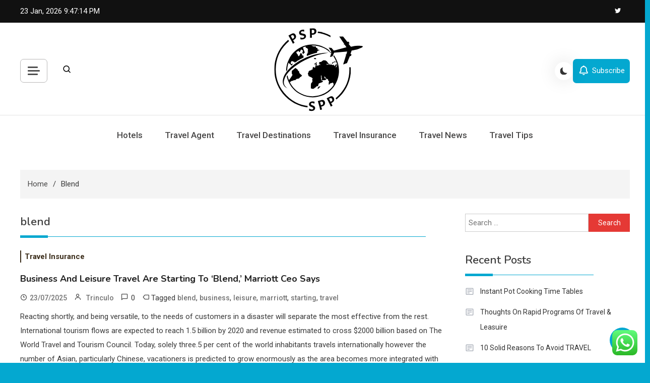

--- FILE ---
content_type: text/html; charset=UTF-8
request_url: https://www.psp-spp.com/tag/blend
body_size: 15321
content:
<!doctype html>
<html lang="en-US">
<head>
	<meta charset="UTF-8">
	<meta name="viewport" content="width=device-width, initial-scale=1">
	<link rel="profile" href="https://gmpg.org/xfn/11">

	<title>blend  - psp-spp</title>
<meta name="robots" content="follow, noindex">
<meta property="og:url" content="https://www.psp-spp.com/tag/blend">
<meta property="og:site_name" content="psp-spp">
<meta property="og:locale" content="en_US">
<meta property="og:type" content="object">
<meta property="og:title" content="blend  - psp-spp">
<meta property="fb:pages" content="">
<meta property="fb:admins" content="">
<meta property="fb:app_id" content="">
<meta name="twitter:card" content="summary">
<meta name="twitter:site" content="">
<meta name="twitter:creator" content="">
<meta name="twitter:title" content="blend  - psp-spp">
<link rel='dns-prefetch' href='//fonts.googleapis.com' />
<link rel="alternate" type="application/rss+xml" title="psp-spp &raquo; Feed" href="https://www.psp-spp.com/feed" />
<link rel="alternate" type="application/rss+xml" title="psp-spp &raquo; blend Tag Feed" href="https://www.psp-spp.com/tag/blend/feed" />
<style id='wp-img-auto-sizes-contain-inline-css'>
img:is([sizes=auto i],[sizes^="auto," i]){contain-intrinsic-size:3000px 1500px}
/*# sourceURL=wp-img-auto-sizes-contain-inline-css */
</style>

<link rel='stylesheet' id='ht_ctc_main_css-css' href='https://www.psp-spp.com/wp-content/plugins/click-to-chat-for-whatsapp/new/inc/assets/css/main.css?ver=4.36' media='all' />
<style id='wp-emoji-styles-inline-css'>

	img.wp-smiley, img.emoji {
		display: inline !important;
		border: none !important;
		box-shadow: none !important;
		height: 1em !important;
		width: 1em !important;
		margin: 0 0.07em !important;
		vertical-align: -0.1em !important;
		background: none !important;
		padding: 0 !important;
	}
/*# sourceURL=wp-emoji-styles-inline-css */
</style>
<link rel='stylesheet' id='wp-block-library-css' href='https://www.psp-spp.com/wp-includes/css/dist/block-library/style.min.css?ver=6.9' media='all' />
<style id='global-styles-inline-css'>
:root{--wp--preset--aspect-ratio--square: 1;--wp--preset--aspect-ratio--4-3: 4/3;--wp--preset--aspect-ratio--3-4: 3/4;--wp--preset--aspect-ratio--3-2: 3/2;--wp--preset--aspect-ratio--2-3: 2/3;--wp--preset--aspect-ratio--16-9: 16/9;--wp--preset--aspect-ratio--9-16: 9/16;--wp--preset--color--black: #000000;--wp--preset--color--cyan-bluish-gray: #abb8c3;--wp--preset--color--white: #ffffff;--wp--preset--color--pale-pink: #f78da7;--wp--preset--color--vivid-red: #cf2e2e;--wp--preset--color--luminous-vivid-orange: #ff6900;--wp--preset--color--luminous-vivid-amber: #fcb900;--wp--preset--color--light-green-cyan: #7bdcb5;--wp--preset--color--vivid-green-cyan: #00d084;--wp--preset--color--pale-cyan-blue: #8ed1fc;--wp--preset--color--vivid-cyan-blue: #0693e3;--wp--preset--color--vivid-purple: #9b51e0;--wp--preset--gradient--vivid-cyan-blue-to-vivid-purple: linear-gradient(135deg,rgb(6,147,227) 0%,rgb(155,81,224) 100%);--wp--preset--gradient--light-green-cyan-to-vivid-green-cyan: linear-gradient(135deg,rgb(122,220,180) 0%,rgb(0,208,130) 100%);--wp--preset--gradient--luminous-vivid-amber-to-luminous-vivid-orange: linear-gradient(135deg,rgb(252,185,0) 0%,rgb(255,105,0) 100%);--wp--preset--gradient--luminous-vivid-orange-to-vivid-red: linear-gradient(135deg,rgb(255,105,0) 0%,rgb(207,46,46) 100%);--wp--preset--gradient--very-light-gray-to-cyan-bluish-gray: linear-gradient(135deg,rgb(238,238,238) 0%,rgb(169,184,195) 100%);--wp--preset--gradient--cool-to-warm-spectrum: linear-gradient(135deg,rgb(74,234,220) 0%,rgb(151,120,209) 20%,rgb(207,42,186) 40%,rgb(238,44,130) 60%,rgb(251,105,98) 80%,rgb(254,248,76) 100%);--wp--preset--gradient--blush-light-purple: linear-gradient(135deg,rgb(255,206,236) 0%,rgb(152,150,240) 100%);--wp--preset--gradient--blush-bordeaux: linear-gradient(135deg,rgb(254,205,165) 0%,rgb(254,45,45) 50%,rgb(107,0,62) 100%);--wp--preset--gradient--luminous-dusk: linear-gradient(135deg,rgb(255,203,112) 0%,rgb(199,81,192) 50%,rgb(65,88,208) 100%);--wp--preset--gradient--pale-ocean: linear-gradient(135deg,rgb(255,245,203) 0%,rgb(182,227,212) 50%,rgb(51,167,181) 100%);--wp--preset--gradient--electric-grass: linear-gradient(135deg,rgb(202,248,128) 0%,rgb(113,206,126) 100%);--wp--preset--gradient--midnight: linear-gradient(135deg,rgb(2,3,129) 0%,rgb(40,116,252) 100%);--wp--preset--font-size--small: 13px;--wp--preset--font-size--medium: 20px;--wp--preset--font-size--large: 36px;--wp--preset--font-size--x-large: 42px;--wp--preset--spacing--20: 0.44rem;--wp--preset--spacing--30: 0.67rem;--wp--preset--spacing--40: 1rem;--wp--preset--spacing--50: 1.5rem;--wp--preset--spacing--60: 2.25rem;--wp--preset--spacing--70: 3.38rem;--wp--preset--spacing--80: 5.06rem;--wp--preset--shadow--natural: 6px 6px 9px rgba(0, 0, 0, 0.2);--wp--preset--shadow--deep: 12px 12px 50px rgba(0, 0, 0, 0.4);--wp--preset--shadow--sharp: 6px 6px 0px rgba(0, 0, 0, 0.2);--wp--preset--shadow--outlined: 6px 6px 0px -3px rgb(255, 255, 255), 6px 6px rgb(0, 0, 0);--wp--preset--shadow--crisp: 6px 6px 0px rgb(0, 0, 0);}:where(.is-layout-flex){gap: 0.5em;}:where(.is-layout-grid){gap: 0.5em;}body .is-layout-flex{display: flex;}.is-layout-flex{flex-wrap: wrap;align-items: center;}.is-layout-flex > :is(*, div){margin: 0;}body .is-layout-grid{display: grid;}.is-layout-grid > :is(*, div){margin: 0;}:where(.wp-block-columns.is-layout-flex){gap: 2em;}:where(.wp-block-columns.is-layout-grid){gap: 2em;}:where(.wp-block-post-template.is-layout-flex){gap: 1.25em;}:where(.wp-block-post-template.is-layout-grid){gap: 1.25em;}.has-black-color{color: var(--wp--preset--color--black) !important;}.has-cyan-bluish-gray-color{color: var(--wp--preset--color--cyan-bluish-gray) !important;}.has-white-color{color: var(--wp--preset--color--white) !important;}.has-pale-pink-color{color: var(--wp--preset--color--pale-pink) !important;}.has-vivid-red-color{color: var(--wp--preset--color--vivid-red) !important;}.has-luminous-vivid-orange-color{color: var(--wp--preset--color--luminous-vivid-orange) !important;}.has-luminous-vivid-amber-color{color: var(--wp--preset--color--luminous-vivid-amber) !important;}.has-light-green-cyan-color{color: var(--wp--preset--color--light-green-cyan) !important;}.has-vivid-green-cyan-color{color: var(--wp--preset--color--vivid-green-cyan) !important;}.has-pale-cyan-blue-color{color: var(--wp--preset--color--pale-cyan-blue) !important;}.has-vivid-cyan-blue-color{color: var(--wp--preset--color--vivid-cyan-blue) !important;}.has-vivid-purple-color{color: var(--wp--preset--color--vivid-purple) !important;}.has-black-background-color{background-color: var(--wp--preset--color--black) !important;}.has-cyan-bluish-gray-background-color{background-color: var(--wp--preset--color--cyan-bluish-gray) !important;}.has-white-background-color{background-color: var(--wp--preset--color--white) !important;}.has-pale-pink-background-color{background-color: var(--wp--preset--color--pale-pink) !important;}.has-vivid-red-background-color{background-color: var(--wp--preset--color--vivid-red) !important;}.has-luminous-vivid-orange-background-color{background-color: var(--wp--preset--color--luminous-vivid-orange) !important;}.has-luminous-vivid-amber-background-color{background-color: var(--wp--preset--color--luminous-vivid-amber) !important;}.has-light-green-cyan-background-color{background-color: var(--wp--preset--color--light-green-cyan) !important;}.has-vivid-green-cyan-background-color{background-color: var(--wp--preset--color--vivid-green-cyan) !important;}.has-pale-cyan-blue-background-color{background-color: var(--wp--preset--color--pale-cyan-blue) !important;}.has-vivid-cyan-blue-background-color{background-color: var(--wp--preset--color--vivid-cyan-blue) !important;}.has-vivid-purple-background-color{background-color: var(--wp--preset--color--vivid-purple) !important;}.has-black-border-color{border-color: var(--wp--preset--color--black) !important;}.has-cyan-bluish-gray-border-color{border-color: var(--wp--preset--color--cyan-bluish-gray) !important;}.has-white-border-color{border-color: var(--wp--preset--color--white) !important;}.has-pale-pink-border-color{border-color: var(--wp--preset--color--pale-pink) !important;}.has-vivid-red-border-color{border-color: var(--wp--preset--color--vivid-red) !important;}.has-luminous-vivid-orange-border-color{border-color: var(--wp--preset--color--luminous-vivid-orange) !important;}.has-luminous-vivid-amber-border-color{border-color: var(--wp--preset--color--luminous-vivid-amber) !important;}.has-light-green-cyan-border-color{border-color: var(--wp--preset--color--light-green-cyan) !important;}.has-vivid-green-cyan-border-color{border-color: var(--wp--preset--color--vivid-green-cyan) !important;}.has-pale-cyan-blue-border-color{border-color: var(--wp--preset--color--pale-cyan-blue) !important;}.has-vivid-cyan-blue-border-color{border-color: var(--wp--preset--color--vivid-cyan-blue) !important;}.has-vivid-purple-border-color{border-color: var(--wp--preset--color--vivid-purple) !important;}.has-vivid-cyan-blue-to-vivid-purple-gradient-background{background: var(--wp--preset--gradient--vivid-cyan-blue-to-vivid-purple) !important;}.has-light-green-cyan-to-vivid-green-cyan-gradient-background{background: var(--wp--preset--gradient--light-green-cyan-to-vivid-green-cyan) !important;}.has-luminous-vivid-amber-to-luminous-vivid-orange-gradient-background{background: var(--wp--preset--gradient--luminous-vivid-amber-to-luminous-vivid-orange) !important;}.has-luminous-vivid-orange-to-vivid-red-gradient-background{background: var(--wp--preset--gradient--luminous-vivid-orange-to-vivid-red) !important;}.has-very-light-gray-to-cyan-bluish-gray-gradient-background{background: var(--wp--preset--gradient--very-light-gray-to-cyan-bluish-gray) !important;}.has-cool-to-warm-spectrum-gradient-background{background: var(--wp--preset--gradient--cool-to-warm-spectrum) !important;}.has-blush-light-purple-gradient-background{background: var(--wp--preset--gradient--blush-light-purple) !important;}.has-blush-bordeaux-gradient-background{background: var(--wp--preset--gradient--blush-bordeaux) !important;}.has-luminous-dusk-gradient-background{background: var(--wp--preset--gradient--luminous-dusk) !important;}.has-pale-ocean-gradient-background{background: var(--wp--preset--gradient--pale-ocean) !important;}.has-electric-grass-gradient-background{background: var(--wp--preset--gradient--electric-grass) !important;}.has-midnight-gradient-background{background: var(--wp--preset--gradient--midnight) !important;}.has-small-font-size{font-size: var(--wp--preset--font-size--small) !important;}.has-medium-font-size{font-size: var(--wp--preset--font-size--medium) !important;}.has-large-font-size{font-size: var(--wp--preset--font-size--large) !important;}.has-x-large-font-size{font-size: var(--wp--preset--font-size--x-large) !important;}
/*# sourceURL=global-styles-inline-css */
</style>

<style id='classic-theme-styles-inline-css'>
/*! This file is auto-generated */
.wp-block-button__link{color:#fff;background-color:#32373c;border-radius:9999px;box-shadow:none;text-decoration:none;padding:calc(.667em + 2px) calc(1.333em + 2px);font-size:1.125em}.wp-block-file__button{background:#32373c;color:#fff;text-decoration:none}
/*# sourceURL=/wp-includes/css/classic-themes.min.css */
</style>
<link rel='stylesheet' id='azure-news-fonts-css' href='https://fonts.googleapis.com/css?family=Roboto%3A400%2C500%2C600%2C700%7CNunito%3A400%2C600%2C700%2C900&#038;subset=latin%2Ccyrillic-ext%2Cgreek-ext%2Cgreek%2Cvietnamese%2Clatin-ext%2Ccyrillic%2Ckhmer%2Cdevanagari%2Carabic%2Chebrew%2Ctelugu' media='all' />
<link rel='stylesheet' id='lightslider-css' href='https://www.psp-spp.com/wp-content/themes/azure-news/assets/library/lightslider/css/lightslider.min.css?ver=1.1.3' media='all' />
<link rel='stylesheet' id='box-icons-css' href='https://www.psp-spp.com/wp-content/themes/azure-news/assets/library/box-icons/css/boxicons.min.css?ver=2.1.4' media='all' />
<link rel='stylesheet' id='azure-news-style-css' href='https://www.psp-spp.com/wp-content/themes/azure-news/style.css?ver=1.1.3' media='all' />
<link rel='stylesheet' id='azure-news-responsive-style-css' href='https://www.psp-spp.com/wp-content/themes/azure-news/assets/css/azure-news-responsive.css?ver=1.1.3' media='all' />
<script src="https://www.psp-spp.com/wp-includes/js/jquery/jquery.min.js?ver=3.7.1" id="jquery-core-js"></script>
<script src="https://www.psp-spp.com/wp-includes/js/jquery/jquery-migrate.min.js?ver=3.4.1" id="jquery-migrate-js"></script>
<link rel="https://api.w.org/" href="https://www.psp-spp.com/wp-json/" /><link rel="alternate" title="JSON" type="application/json" href="https://www.psp-spp.com/wp-json/wp/v2/tags/1374" /><link rel="EditURI" type="application/rsd+xml" title="RSD" href="https://www.psp-spp.com/xmlrpc.php?rsd" />
<meta name="generator" content="WordPress 6.9" />
		<style type="text/css">
					.site-title,
			.site-description {
				position: absolute;
				clip: rect(1px, 1px, 1px, 1px);
				}
					</style>
		<link rel="icon" href="https://www.psp-spp.com/wp-content/uploads/2024/11/cropped-Black_And_White_Y2k_Star_Fashion_Style_Logo__4_-removebg-preview-150x150.png" sizes="32x32" />
<link rel="icon" href="https://www.psp-spp.com/wp-content/uploads/2024/11/cropped-Black_And_White_Y2k_Star_Fashion_Style_Logo__4_-removebg-preview.png" sizes="192x192" />
<link rel="apple-touch-icon" href="https://www.psp-spp.com/wp-content/uploads/2024/11/cropped-Black_And_White_Y2k_Star_Fashion_Style_Logo__4_-removebg-preview.png" />
<meta name="msapplication-TileImage" content="https://www.psp-spp.com/wp-content/uploads/2024/11/cropped-Black_And_White_Y2k_Star_Fashion_Style_Logo__4_-removebg-preview.png" />
<!--Azure News CSS -->
<style type="text/css">
.azure-news-wave .az-rect,.azure-news-folding-cube .az-cube:before,.azure-news-three-bounce .az-child,.search-icon-close,.navigation .nav-links a,.bttn,button,input[type='button'],input[type='reset'],input[type='submit'],.page-header .page-title::after,.page-header .page-title::before,.navigation .nav-links a.page-numbers:hover,.navigation .nav-links .page-numbers.current,.reply .comment-reply-link,#top-header,.sticky-sidebar-close,.subcribe-ads-button a,#site-navigation #primary-menu >li >a::after,#site-navigation .menu-item-description,.news-ticker-label,.azure-news-banner-wrapper .banner-tabbed-wrapper ul.banner-tabs li.ui-state-active a,.banner-tabbed-wrapper ul.banner-tabs li:hover a,.block-wrapper .block-title:before,.block-wrapper .block-title:after,.widget-title:before,.widget-title:after,.trending-posts .post-thumbnail-wrap .post-count,.azure-news-button.read-more-button a:hover,#azure-news-scrollup,.site-info,.related-post-title::before,.related-post-title::after,.page.type-page .entry-title::before,.page.type-page .entry-title::after,.azure-news-site-layout--boxed,.error-404.not-found .error-button-wrap a,.header-search-wrapper .search-form-wrap .search-submit,.wp-block-search__button{background-color:#04a8d0}#site-navigation ul li a:hover,.posted-on:hover,.azure-news-banner-wrapper .tabbed-content-wrapper a:hover,.entry-cat .cat-links a:hover,.entry-cat a:hover,.byline:hover,.byline a:hover,.posted-on a:hover,.comment-author .fn .url:hover,#cancel-comment-reply-link,.logged-in-as a,.edit-link a,.widget a:hover,.widget a:hover::before,.widget li:hover::before,.entry-title a:hover,.post-title a:hover,.social-icons-wrapper .social-icon i:hover,#site-navigation ul li.current-menu-item >a,#site-navigation ul li.current_page_item >a,#site-navigation ul li.current-menu-ancestor >a,.azure-news-banner-wrapper .tabbed-content-wrapper a:hover,.author-name,.block-posts-wrapper .post-cats-wrap .post-cats-list .post-cat-item a,.trending-posts-wrapper .post-content-wrap .post-cat-item a,.latest-posts-wrapper .post-content-wrap .post-cat-item a,.both-sidebar .azure-news-post-content-wrap .entry-title a:hover,.azure-news-post-content-wrap .entry-meta span a:hover,.azure-news-author-website a,.related-posts-wrapper .post-cats-wrap .post-cat-item a,.azure-news-author-name a,a:hover,a:focus,a:active,.screen-reader-text:hover,.screen-reader-text:active,.screen-reader-text:focus,#cancel-comment-reply-link:before,.azure-news-post-content-wrap .entry-meta span a:hover,.azure-news-post-content-wrap .entry-meta span:hover:before,.header-search-wrapper .search-icon a:hover,.dark-mode .widget a:hover::before,.dark-mode .widget_nav_menu li a:hover,.dark-mode .wp-block-latest-posts li a:hover,.dark-mode .wp-block-archives li a:hover,.dark-mode .wp-block-categories li a:hover,.dark-mode .wp-block-page-list li a:hover,.dark-mode .wp-block-categories li a:hover{color:#04a8d0}.navigation .nav-links a,.bttn,button,input[type='button'],input[type='reset'],input[type='submit'],.navigation .nav-links a.page-numbers:hover,.navigation .nav-links .page-numbers.current,.sticky-sidebar-close,.header-search-wrapper .search-form-wrap .search-submit,.azure-news-banner-wrapper .banner-tabbed-wrapper ul.banner-tabs li.ui-state-active a,.banner-tabbed-wrapper ul.banner-tabs li:hover a,.azure-news-button.read-more-button a:hover{border-color:#04a8d0}#site-navigation ul.sub-menu,#site-navigation ul.children,#site-navigation ul.sub-menu li,#site-navigation ul.children li{border-left-color:#04a8d0}.header-search-wrapper .search-form-wrap::before{border-bottom-color:#04a8d0}.header-search-wrapper .search-form-wrap,#site-navigation .menu-item-description::after,#site-navigation ul li.current-menu-item >a,#site-navigation ul li.current_page_item >a,#site-navigation ul li.current-menu-ancestor >a{border-top-color:#04a8d0}@media (max-width:769px){.azure-news-menu-toogle,.subcribe-ads-button a,.sidebar-toggle-search-wrapper .sidebar-menu-toggle{background-color:#04a8d0}}.woocommerce ul.products li.product .price,.woocommerce div.product p.price,.woocommerce div.product span.price,.woocommerce .product_meta a:hover,.woocommerce-error:before,.woocommerce-info:before,.woocommerce-message:before{color:#04a8d0}.woocommerce #respond input#submit,.woocommerce a.button,.woocommerce button.button,.woocommerce input.button,.woocommerce ul.products li.product:hover .button,.woocommerce ul.products li.product:hover .added_to_cart,.woocommerce #respond input#submit.alt,.woocommerce a.button.alt,.woocommerce button.button.alt,.woocommerce input.button.alt.woocommerce nav.woocommerce-pagination ul li a,.woocommerce nav.woocommerce-pagination ul li span.woocommerce span.onsale,.woocommerce div.product .woocommerce-tabs ul.tabs li.active,.woocommerce #respond input#submit.disabled,.woocommerce #respond input#submit:disabled,.woocommerce #respond input#submit:disabled[disabled],.woocommerce a.button.disabled,.woocommerce a.button:disabled,.woocommerce a.button:disabled[disabled],.woocommerce button.button.disabled,.woocommerce button.button:disabled,.woocommerce button.button:disabled[disabled],.woocommerce input.button.disabled,.woocommerce input.button:disabled,.woocommerce input.button:disabled[disabled].woocommerce #respond input#submit.alt.disabled,.woocommerce #respond input#submit.alt.disabled:hover,.woocommerce #respond input#submit.alt:disabled,.woocommerce #respond input#submit.alt:disabled:hover,.woocommerce #respond input#submit.alt:disabled[disabled],.woocommerce #respond input#submit.alt:disabled[disabled]:hover,.woocommerce a.button.alt.disabled,.woocommerce a.button.alt.disabled:hover,.woocommerce a.button.alt:disabled,.woocommerce a.button.alt:disabled:hover,.woocommerce a.button.alt:disabled[disabled],.woocommerce a.button.alt:disabled[disabled]:hover,.woocommerce button.button.alt.disabled,.woocommerce button.button.alt.disabled:hover,.woocommerce button.button.alt:disabled,.woocommerce button.button.alt:disabled:hover,.woocommerce button.button.alt:disabled[disabled],.woocommerce button.button.alt:disabled[disabled]:hover,.woocommerce input.button.alt.disabled,.woocommerce input.button.alt.disabled:hover,.woocommerce input.button.alt:disabled,.woocommerce input.button.alt:disabled:hover,.woocommerce input.button.alt:disabled[disabled],.woocommerce input.button.alt:disabled[disabled]:hover.woocommerce,.widget_price_filter .ui-slider .ui-slider-range,.woocommerce-MyAccount-navigation-link a,.woocommerce-store-notice,.woocommerce span.onsale,.woocommerce nav.woocommerce-pagination ul li a,.woocommerce nav.woocommerce-pagination ul li span,p.demo_store{background-color:#04a8d0}.woocommerce ul.products li.product:hover,.woocommerce-page ul.products li.product:hover.woocommerce #respond input#submit,.woocommerce a.button,.woocommerce button.button,.woocommerce input.button,.woocommerce ul.products li.product:hover .button,.woocommerce ul.products li.product:hover .added_to_cart,.woocommerce #respond input#submit.alt,.woocommerce a.button.alt,.woocommerce button.button.alt,.woocommerce input.button.alt.woocommerce #respond input#submit.alt.disabled,.woocommerce #respond input#submit.alt.disabled:hover,.woocommerce #respond input#submit.alt:disabled,.woocommerce #respond input#submit.alt:disabled:hover,.woocommerce #respond input#submit.alt:disabled[disabled],.woocommerce #respond input#submit.alt:disabled[disabled]:hover,.woocommerce a.button.alt.disabled,.woocommerce a.button.alt.disabled:hover,.woocommerce a.button.alt:disabled,.woocommerce a.button.alt:disabled:hover,.woocommerce a.button.alt:disabled[disabled],.woocommerce a.button.alt:disabled[disabled]:hover,.woocommerce button.button.alt.disabled,.woocommerce button.button.alt.disabled:hover,.woocommerce button.button.alt:disabled,.woocommerce button.button.alt:disabled:hover,.woocommerce button.button.alt:disabled[disabled],.woocommerce button.button.alt:disabled[disabled]:hover,.woocommerce input.button.alt.disabled,.woocommerce input.button.alt.disabled:hover,.woocommerce input.button.alt:disabled,.woocommerce input.button.alt:disabled:hover,.woocommerce input.button.alt:disabled[disabled],.woocommerce input.button.alt:disabled[disabled]:hover.woocommerce .widget_price_filter .ui-slider .ui-slider-handle{border-color:#04a8d0}.woocommerce div.product .woocommerce-tabs ul.tabs{border-bottom-color:#04a8d0}.woocommerce-error,.woocommerce-info,.woocommerce-message{border-top-color:#04a8d0}.azure-news-wave .og-rect,.azure-news-three-bounce .og-child,.azure-news-folding-cube .og-cube:before{background-color:#04a8d0}body{color:#3b3b3b}.page-content a,.entry-content a,.entry-summary a{color:#04a8d0}.page-content a:hover,.entry-content a:hover,.entry-summary a:hover{color:#005ca8}.block-posts-wrapper .post-cats-wrap .post-cats-list .post-cat-item.cat-1833 a,.trending-posts-wrapper .post-content-wrap .post-cat-item.cat-1833 a,.azure-news-banner-wrapper .lSSlideWrapper .post-cat-item.cat-1833 a,.azure-news-banner-wrapper .block-wrapper .post-cat-item.cat-1833 a,.azure-news-post-content-wrap .post-cats-wrap .post-cat-item.cat-1833 a,.latest-posts-wrapper .post-content-wrap .post-cat-item.cat-1833 a,.related-posts-wrapper .post-cats-wrap .post-cat-item.cat-1833 a{color:#3b2d1b}.block-posts-wrapper .post-cats-wrap .post-cats-list .post-cat-item.cat-1833 a,.trending-posts-wrapper .post-content-wrap .post-cat-item.cat-1833 a,.azure-news-banner-wrapper .lSSlideWrapper .post-cat-item.cat-1833 a,.azure-news-banner-wrapper .block-wrapper .post-cat-item.cat-1833 a,.azure-news-post-content-wrap .post-cats-wrap .post-cat-item.cat-1833 a,.latest-posts-wrapper .post-content-wrap .post-cat-item.cat-1833 a,.related-posts-wrapper .post-cats-wrap .post-cat-item.cat-1833 a{background-image:linear-gradient(#3b2d1b,#3b2d1b)}.block-posts-wrapper .post-cats-wrap .post-cats-list .post-cat-item.cat-2338 a,.trending-posts-wrapper .post-content-wrap .post-cat-item.cat-2338 a,.azure-news-banner-wrapper .lSSlideWrapper .post-cat-item.cat-2338 a,.azure-news-banner-wrapper .block-wrapper .post-cat-item.cat-2338 a,.azure-news-post-content-wrap .post-cats-wrap .post-cat-item.cat-2338 a,.latest-posts-wrapper .post-content-wrap .post-cat-item.cat-2338 a,.related-posts-wrapper .post-cats-wrap .post-cat-item.cat-2338 a{color:#3b2d1b}.block-posts-wrapper .post-cats-wrap .post-cats-list .post-cat-item.cat-2338 a,.trending-posts-wrapper .post-content-wrap .post-cat-item.cat-2338 a,.azure-news-banner-wrapper .lSSlideWrapper .post-cat-item.cat-2338 a,.azure-news-banner-wrapper .block-wrapper .post-cat-item.cat-2338 a,.azure-news-post-content-wrap .post-cats-wrap .post-cat-item.cat-2338 a,.latest-posts-wrapper .post-content-wrap .post-cat-item.cat-2338 a,.related-posts-wrapper .post-cats-wrap .post-cat-item.cat-2338 a{background-image:linear-gradient(#3b2d1b,#3b2d1b)}.block-posts-wrapper .post-cats-wrap .post-cats-list .post-cat-item.cat-1990 a,.trending-posts-wrapper .post-content-wrap .post-cat-item.cat-1990 a,.azure-news-banner-wrapper .lSSlideWrapper .post-cat-item.cat-1990 a,.azure-news-banner-wrapper .block-wrapper .post-cat-item.cat-1990 a,.azure-news-post-content-wrap .post-cats-wrap .post-cat-item.cat-1990 a,.latest-posts-wrapper .post-content-wrap .post-cat-item.cat-1990 a,.related-posts-wrapper .post-cats-wrap .post-cat-item.cat-1990 a{color:#3b2d1b}.block-posts-wrapper .post-cats-wrap .post-cats-list .post-cat-item.cat-1990 a,.trending-posts-wrapper .post-content-wrap .post-cat-item.cat-1990 a,.azure-news-banner-wrapper .lSSlideWrapper .post-cat-item.cat-1990 a,.azure-news-banner-wrapper .block-wrapper .post-cat-item.cat-1990 a,.azure-news-post-content-wrap .post-cats-wrap .post-cat-item.cat-1990 a,.latest-posts-wrapper .post-content-wrap .post-cat-item.cat-1990 a,.related-posts-wrapper .post-cats-wrap .post-cat-item.cat-1990 a{background-image:linear-gradient(#3b2d1b,#3b2d1b)}.block-posts-wrapper .post-cats-wrap .post-cats-list .post-cat-item.cat-1830 a,.trending-posts-wrapper .post-content-wrap .post-cat-item.cat-1830 a,.azure-news-banner-wrapper .lSSlideWrapper .post-cat-item.cat-1830 a,.azure-news-banner-wrapper .block-wrapper .post-cat-item.cat-1830 a,.azure-news-post-content-wrap .post-cats-wrap .post-cat-item.cat-1830 a,.latest-posts-wrapper .post-content-wrap .post-cat-item.cat-1830 a,.related-posts-wrapper .post-cats-wrap .post-cat-item.cat-1830 a{color:#3b2d1b}.block-posts-wrapper .post-cats-wrap .post-cats-list .post-cat-item.cat-1830 a,.trending-posts-wrapper .post-content-wrap .post-cat-item.cat-1830 a,.azure-news-banner-wrapper .lSSlideWrapper .post-cat-item.cat-1830 a,.azure-news-banner-wrapper .block-wrapper .post-cat-item.cat-1830 a,.azure-news-post-content-wrap .post-cats-wrap .post-cat-item.cat-1830 a,.latest-posts-wrapper .post-content-wrap .post-cat-item.cat-1830 a,.related-posts-wrapper .post-cats-wrap .post-cat-item.cat-1830 a{background-image:linear-gradient(#3b2d1b,#3b2d1b)}.block-posts-wrapper .post-cats-wrap .post-cats-list .post-cat-item.cat-1831 a,.trending-posts-wrapper .post-content-wrap .post-cat-item.cat-1831 a,.azure-news-banner-wrapper .lSSlideWrapper .post-cat-item.cat-1831 a,.azure-news-banner-wrapper .block-wrapper .post-cat-item.cat-1831 a,.azure-news-post-content-wrap .post-cats-wrap .post-cat-item.cat-1831 a,.latest-posts-wrapper .post-content-wrap .post-cat-item.cat-1831 a,.related-posts-wrapper .post-cats-wrap .post-cat-item.cat-1831 a{color:#3b2d1b}.block-posts-wrapper .post-cats-wrap .post-cats-list .post-cat-item.cat-1831 a,.trending-posts-wrapper .post-content-wrap .post-cat-item.cat-1831 a,.azure-news-banner-wrapper .lSSlideWrapper .post-cat-item.cat-1831 a,.azure-news-banner-wrapper .block-wrapper .post-cat-item.cat-1831 a,.azure-news-post-content-wrap .post-cats-wrap .post-cat-item.cat-1831 a,.latest-posts-wrapper .post-content-wrap .post-cat-item.cat-1831 a,.related-posts-wrapper .post-cats-wrap .post-cat-item.cat-1831 a{background-image:linear-gradient(#3b2d1b,#3b2d1b)}.block-posts-wrapper .post-cats-wrap .post-cats-list .post-cat-item.cat-1832 a,.trending-posts-wrapper .post-content-wrap .post-cat-item.cat-1832 a,.azure-news-banner-wrapper .lSSlideWrapper .post-cat-item.cat-1832 a,.azure-news-banner-wrapper .block-wrapper .post-cat-item.cat-1832 a,.azure-news-post-content-wrap .post-cats-wrap .post-cat-item.cat-1832 a,.latest-posts-wrapper .post-content-wrap .post-cat-item.cat-1832 a,.related-posts-wrapper .post-cats-wrap .post-cat-item.cat-1832 a{color:#3b2d1b}.block-posts-wrapper .post-cats-wrap .post-cats-list .post-cat-item.cat-1832 a,.trending-posts-wrapper .post-content-wrap .post-cat-item.cat-1832 a,.azure-news-banner-wrapper .lSSlideWrapper .post-cat-item.cat-1832 a,.azure-news-banner-wrapper .block-wrapper .post-cat-item.cat-1832 a,.azure-news-post-content-wrap .post-cats-wrap .post-cat-item.cat-1832 a,.latest-posts-wrapper .post-content-wrap .post-cat-item.cat-1832 a,.related-posts-wrapper .post-cats-wrap .post-cat-item.cat-1832 a{background-image:linear-gradient(#3b2d1b,#3b2d1b)}.block-posts-wrapper .post-cats-wrap .post-cats-list .post-cat-item.cat-1829 a,.trending-posts-wrapper .post-content-wrap .post-cat-item.cat-1829 a,.azure-news-banner-wrapper .lSSlideWrapper .post-cat-item.cat-1829 a,.azure-news-banner-wrapper .block-wrapper .post-cat-item.cat-1829 a,.azure-news-post-content-wrap .post-cats-wrap .post-cat-item.cat-1829 a,.latest-posts-wrapper .post-content-wrap .post-cat-item.cat-1829 a,.related-posts-wrapper .post-cats-wrap .post-cat-item.cat-1829 a{color:#3b2d1b}.block-posts-wrapper .post-cats-wrap .post-cats-list .post-cat-item.cat-1829 a,.trending-posts-wrapper .post-content-wrap .post-cat-item.cat-1829 a,.azure-news-banner-wrapper .lSSlideWrapper .post-cat-item.cat-1829 a,.azure-news-banner-wrapper .block-wrapper .post-cat-item.cat-1829 a,.azure-news-post-content-wrap .post-cats-wrap .post-cat-item.cat-1829 a,.latest-posts-wrapper .post-content-wrap .post-cat-item.cat-1829 a,.related-posts-wrapper .post-cats-wrap .post-cat-item.cat-1829 a{background-image:linear-gradient(#3b2d1b,#3b2d1b)}.block-posts-wrapper .post-cats-wrap .post-cats-list .post-cat-item.cat-1834 a,.trending-posts-wrapper .post-content-wrap .post-cat-item.cat-1834 a,.azure-news-banner-wrapper .lSSlideWrapper .post-cat-item.cat-1834 a,.azure-news-banner-wrapper .block-wrapper .post-cat-item.cat-1834 a,.azure-news-post-content-wrap .post-cats-wrap .post-cat-item.cat-1834 a,.latest-posts-wrapper .post-content-wrap .post-cat-item.cat-1834 a,.related-posts-wrapper .post-cats-wrap .post-cat-item.cat-1834 a{color:#3b2d1b}.block-posts-wrapper .post-cats-wrap .post-cats-list .post-cat-item.cat-1834 a,.trending-posts-wrapper .post-content-wrap .post-cat-item.cat-1834 a,.azure-news-banner-wrapper .lSSlideWrapper .post-cat-item.cat-1834 a,.azure-news-banner-wrapper .block-wrapper .post-cat-item.cat-1834 a,.azure-news-post-content-wrap .post-cats-wrap .post-cat-item.cat-1834 a,.latest-posts-wrapper .post-content-wrap .post-cat-item.cat-1834 a,.related-posts-wrapper .post-cats-wrap .post-cat-item.cat-1834 a{background-image:linear-gradient(#3b2d1b,#3b2d1b)}.azure-news-container{width:1320px}.azure-news-site-layout--boxed #page{width:1290px}#top-header{background-color:#111111}/*/Typography CSS /*/body{font-family:Roboto;font-style:normal;font-weight:400;text-decoration:inherit;text-transform:inherit}h1,h2,h3,h4,h5,h6{font-family:Nunito;font-style:normal;font-weight:700;text-decoration:inherit;text-transform:inherit}
</style></head>

<body class="archive tag tag-blend tag-1374 wp-custom-logo wp-theme-azure-news hfeed azure-news-site-layout--boxed header-main-layout--one light-mode archive-style--classic right-sidebar"  itemscope=itemscope itemtype=https://schema.org/Blog>
<div id="page" class="site">
	<a class="skip-link screen-reader-text" href="#primary">Skip to content</a>

	<div id="top-header" class="top-header-wrapper element-order--one">
	<div class="azure-news-container top-menu-header azure-news-flex">
		
<div class="top-header-date-wrap">
    <span class="date">23 Jan, 2026</span>
    <span class="time"></span>
</div><!-- .top-header-date-wrap -->
<ul class="social-icons-wrapper social-icon-margin">
                    <li class="social-icon">
                    <a href="" target="_self">
                        <i class="bx bxl-twitter"></i>
                    </a>
                </li><!-- .social-icon -->
    </ul><!-- .social-icons-wrapper -->

<nav id="top-navigation" class="top-bar-navigation azure-news-flex">
    </nav><!-- #top-navigation -->
	</div><!-- .azure-news-container -->


</div><!-- .top-header-wrapper -->

<header id="masthead" class="site-header header--bg-none"
     itemscope=itemscope itemtype=https://schema.org/WPHeader>


    <div class="main-header-wrapper ">
        <div class="azure-news-container azure-news-flex">
            <div class="sidebar-toggle-search-wrapper azure-news-flex">
                		<div class="sidebar-menu-toggle-wrap azure-news-icon-elements">
            <button class="sidebar-menu-toggle azure-news-modal-toggler" data-popup-content=".sticky-header-sidebar">
                <a href="javascript:void(0)">
                    <div class="sidebar-menu-toggle-nav">
                        <span class="smtn-top"></span>
                        <span class="smtn-mid"></span>
                        <span class="smtn-bot"></span>
                    </div>
                </a>
            </button>
            <div class="sticky-header-sidebar azure-news-modal-popup-content">
                <div class="sticky-header-widget-wrapper">
                                    </div>
                <div class="sticky-header-sidebar-overlay"> </div>
                <button class="sticky-sidebar-close azure-news-madal-close" data-focus=".sidebar-menu-toggle.azure-news-modal-toggler"><i class="bx bx-x"></i></button>
            </div><!-- .sticky-header-sidebar -->
        </div><!-- .sidebar-menu-toggle-wrap -->

<div class="header-search-wrapper azure-news-icon-elements">
    <span class="search-icon"><a href="javascript:void(0)"><i class="bx bx-search"></i></a></span>
    <div class="search-form-wrap">
    <span class="search-icon-close"><a href="javascript:void(0)"><i class="bx close bx-x"></i></a></span>
        <form role="search" method="get" class="search-form" action="https://www.psp-spp.com/">
				<label>
					<span class="screen-reader-text">Search for:</span>
					<input type="search" class="search-field" placeholder="Search &hellip;" value="" name="s" />
				</label>
				<input type="submit" class="search-submit" value="Search" />
			</form>    </div><!-- .search-form-wrap -->
</div><!-- .header-search-wrapper -->

            </div>
            <!-- sidebar-toggle-search-wrapper -->
            
<div class="site-branding"  itemscope itemtype=https://schema.org/Organization>
    <a href="https://www.psp-spp.com/" class="custom-logo-link" rel="home"><img width="206" height="175" src="https://www.psp-spp.com/wp-content/uploads/2024/11/cropped-Black_And_White_Y2k_Star_Fashion_Style_Logo__4_-removebg-preview.png" class="custom-logo" alt="psp-spp" decoding="async" /></a>        <h1 class="site-title"><a href="https://www.psp-spp.com/" rel="home">psp-spp</a></h1>
            <p class="site-description">Information About Travel &amp; Leasuire News</p>
    </div><!-- .site-branding -->
            <div class=" subcribe-ads-button logo-ads-wrapper">
                		<div id="azure-news-site-mode-wrap" class="azure-news-icon-elements">
			<a id="mode-switcher" class="light-mode" data-site-mode="light-mode" href="#">
				<span class="site-mode-icon">site mode button</span>
			</a>
		</div><!-- #azure-news-site-mode-wrap -->
<div class="custom-button-wrap azure-news-icon-elements">
    <a href="" target="_blank">
        <span class="custom-button-bell-icon"> <i class="bx bx-bell"></i></span><span class="azure-icon-title-label">Subscribe</span>
    </a>
</div><!-- .cusotm-button-wrap -->                </div><!-- .logo-ads-wrapper -->

        </div>
    </div> <!-- main-header-wrapper -->
    <div class="bottom-header-wrapper">
        <div class="azure-news-container azure-news-flex">
            
<nav id="site-navigation" class="main-navigation azure-news-flex"  itemscope=itemscope itemtype=https://schema.org/SiteNavigationElement>
    <button class="azure-news-menu-toogle" aria-controls="primary-menu" aria-expanded="false"> Menu <i class="bx bx-menu"> </i> </button>
    <div class="primary-menu-wrap">
        <div class="menu-secondary-menu-container"><ul id="primary-menu" class="menu"><li id="menu-item-33075" class="menu-item menu-item-type-taxonomy menu-item-object-category menu-item-33075"><a href="https://www.psp-spp.com/category/hotels">Hotels</a></li>
<li id="menu-item-33076" class="menu-item menu-item-type-taxonomy menu-item-object-category menu-item-33076"><a href="https://www.psp-spp.com/category/travel-agent">Travel Agent</a></li>
<li id="menu-item-33077" class="menu-item menu-item-type-taxonomy menu-item-object-category menu-item-33077"><a href="https://www.psp-spp.com/category/travel-destinations">Travel Destinations</a></li>
<li id="menu-item-33078" class="menu-item menu-item-type-taxonomy menu-item-object-category menu-item-33078"><a href="https://www.psp-spp.com/category/travel-insurance">Travel Insurance</a></li>
<li id="menu-item-33079" class="menu-item menu-item-type-taxonomy menu-item-object-category menu-item-33079"><a href="https://www.psp-spp.com/category/travel-news">Travel News</a></li>
<li id="menu-item-33080" class="menu-item menu-item-type-taxonomy menu-item-object-category menu-item-33080"><a href="https://www.psp-spp.com/category/travel-tips">Travel Tips</a></li>
</ul></div>    </div><!-- .primary-menu-wrap -->
</nav><!-- #site-navigation -->

        </div><!-- .azure-news-container -->
        <div class="azure-advertisement-wrapper">
            <div class="azure-news-container">
                </div><!-- .azure-news-container -->
      </div><!-- .azure-advertisement-wrapper -->
    </div> <!-- bottom-header-wrapper -->
</header><!-- #masthead -->
	<div id="content" class="site-content"  itemscope=itemscope itemtype=https://schema.org/creative_work>

		<div class="azure-news-breadcrumb-wrapper">
    <div class="azure-news-container">
        <div role="navigation" aria-label="Breadcrumbs" class="breadcrumb-trail breadcrumbs" itemprop="breadcrumb"><ul class="trail-items" itemscope itemtype="http://schema.org/BreadcrumbList"><meta name="numberOfItems" content="2" /><meta name="itemListOrder" content="Ascending" /><li itemprop="itemListElement" itemscope itemtype="http://schema.org/ListItem" class="trail-item trail-begin"><a href="https://www.psp-spp.com" rel="home" itemprop="item"><span itemprop="name">Home</span></a><meta itemprop="position" content="1" /></li><li itemprop="itemListElement" itemscope itemtype="http://schema.org/ListItem" class="trail-item trail-end"><span data-url="https://www.psp-spp.com/tag/blend" itemprop="item"><span itemprop="name">blend</span></span><meta itemprop="position" content="2" /></li></ul></div>    </div><!-- .azure-news-container -->
</div><!-- .azure-news-breadcrumb-wrapper -->
<div class="archive-page page-content-wrapper">

	<div class="azure-news-container">

		
		<main id="primary" class="site-main">

								<header class="page-header">
						<h1 class="page-title"><span>blend</span></h1>					</header><!-- .page-header -->

			<div class="archive-content-wrapper">
<article id="post-31318" class="no-thumbnail post-31318 post type-post status-publish format-standard hentry category-travel-insurance tag-blend tag-business tag-leisure tag-marriott tag-starting tag-travel">

	<div class="post-thumbnail-wrap">
        <span class="post-min-read">1 min read</span><!-- .post-min-read -->    </div>
	
	<div class="azure-news-post-content-wrap"> 
	    <div class="post-cats-wrap">
	        <ul class="post-cats-list"><li class="post-cat-item cat-1832"><a href="https://www.psp-spp.com/category/travel-insurance" rel="category tag">Travel Insurance</a></li></ul><!-- .post-cats-list -->	    </div><!-- .post-cats-wrap -->

		<header class="entry-header">
			<h2 class="entry-title"><a href="https://www.psp-spp.com/business-and-leisure-travel-are-starting-to-blend-marriott-ceo-says.html" rel="bookmark">Business And Leisure Travel Are Starting To &#8216;Blend,&#8217; Marriott Ceo Says</a></h2>				<div class="entry-meta">
					<span class="posted-on publish"  itemprop=datePublished><a href="https://www.psp-spp.com/business-and-leisure-travel-are-starting-to-blend-marriott-ceo-says.html" rel="bookmark"><time class="entry-date published updated" datetime="2025-07-23T16:27:56+07:00">23/07/2025</time></a></span><span class="byline"> <span class="author vcard"><a class="url fn n" href="https://www.psp-spp.com/author/trinculo">Trinculo</a></span></span><span class="post-comment">0</span><span class="tags-links">Tagged <a href="https://www.psp-spp.com/tag/blend" rel="tag">blend</a>, <a href="https://www.psp-spp.com/tag/business" rel="tag">business</a>, <a href="https://www.psp-spp.com/tag/leisure" rel="tag">leisure</a>, <a href="https://www.psp-spp.com/tag/marriott" rel="tag">marriott</a>, <a href="https://www.psp-spp.com/tag/starting" rel="tag">starting</a>, <a href="https://www.psp-spp.com/tag/travel" rel="tag">travel</a></span>				</div><!-- .entry-meta -->
					</header><!-- .entry-header -->

		
<div class="entry-content">
    <p>Reacting shortly, and being versatile, to the needs of customers in a disaster will separate the most effective from the rest. International tourism flows are expected to reach 1.5 billion by 2020 and revenue estimated to cross $2000 billion based on The World Travel and Tourism Council. Today, solely three.5 per cent of the world inhabitants travels internationally however the number of Asian, particularly Chinese, vacationers is predicted to grow enormously as the area becomes more integrated with international financial system.</p>
<p>The answer additionally permits for digital proofing, which provided transparency and an audit trail for edits, and simplified the approval course of. The company’s goal was to broaden the attain of their manufacturers; nevertheless, they were unable to track spend, brand/property efficiency, or the success of printed supplies to find a way to measure their success. The Club Wyndham web site will be present process system maintenance from eleven &hellip;</p></div><!-- .entry-content -->

<div class="azure-news-button read-more-button">
	<a href="https://www.psp-spp.com/business-and-leisure-travel-are-starting-to-blend-marriott-ceo-says.html">Read More</a></div><!-- .azure-news-button -->	</div> <!-- post-content-wrapper -->

</article><!-- #post-31318 -->

		</main><!-- #main -->

		
<aside id="secondary" class="widget-area">
	<section id="search-2" class="widget widget_search"><form role="search" method="get" class="search-form" action="https://www.psp-spp.com/">
				<label>
					<span class="screen-reader-text">Search for:</span>
					<input type="search" class="search-field" placeholder="Search &hellip;" value="" name="s" />
				</label>
				<input type="submit" class="search-submit" value="Search" />
			</form></section>
		<section id="recent-posts-2" class="widget widget_recent_entries">
		<h2 class="widget-title">Recent Posts</h2>
		<ul>
											<li>
					<a href="https://www.psp-spp.com/instant-pot-cooking-time-tables.html">Instant Pot Cooking Time Tables</a>
									</li>
											<li>
					<a href="https://www.psp-spp.com/thoughts-on-rapid-programs-of-travel-leasuire.html">Thoughts On Rapid Programs Of Travel &#038; Leasuire</a>
									</li>
											<li>
					<a href="https://www.psp-spp.com/10-solid-reasons-to-avoid-travel.html">10 Solid Reasons To Avoid TRAVEL</a>
									</li>
					</ul>

		</section><section id="tag_cloud-2" class="widget widget_tag_cloud"><h2 class="widget-title">Tags</h2><div class="tagcloud"><a href="https://www.psp-spp.com/tag/advice" class="tag-cloud-link tag-link-1118 tag-link-position-1" style="font-size: 12.144736842105pt;" aria-label="advice (61 items)">advice</a>
<a href="https://www.psp-spp.com/tag/analysis" class="tag-cloud-link tag-link-346 tag-link-position-2" style="font-size: 8.3684210526316pt;" aria-label="analysis (23 items)">analysis</a>
<a href="https://www.psp-spp.com/tag/automotive" class="tag-cloud-link tag-link-1122 tag-link-position-3" style="font-size: 10.026315789474pt;" aria-label="automotive (35 items)">automotive</a>
<a href="https://www.psp-spp.com/tag/business" class="tag-cloud-link tag-link-86 tag-link-position-4" style="font-size: 14.907894736842pt;" aria-label="business (121 items)">business</a>
<a href="https://www.psp-spp.com/tag/china" class="tag-cloud-link tag-link-988 tag-link-position-5" style="font-size: 8.5526315789474pt;" aria-label="china (24 items)">china</a>
<a href="https://www.psp-spp.com/tag/corona" class="tag-cloud-link tag-link-1140 tag-link-position-6" style="font-size: 11.868421052632pt;" aria-label="corona (56 items)">corona</a>
<a href="https://www.psp-spp.com/tag/destinations" class="tag-cloud-link tag-link-1147 tag-link-position-7" style="font-size: 8.6447368421053pt;" aria-label="destinations (25 items)">destinations</a>
<a href="https://www.psp-spp.com/tag/education" class="tag-cloud-link tag-link-638 tag-link-position-8" style="font-size: 10.302631578947pt;" aria-label="education (38 items)">education</a>
<a href="https://www.psp-spp.com/tag/effortless" class="tag-cloud-link tag-link-1152 tag-link-position-9" style="font-size: 8.5526315789474pt;" aria-label="effortless (24 items)">effortless</a>
<a href="https://www.psp-spp.com/tag/elements" class="tag-cloud-link tag-link-1153 tag-link-position-10" style="font-size: 9.8421052631579pt;" aria-label="elements (34 items)">elements</a>
<a href="https://www.psp-spp.com/tag/estate" class="tag-cloud-link tag-link-1322 tag-link-position-11" style="font-size: 9.8421052631579pt;" aria-label="estate (34 items)">estate</a>
<a href="https://www.psp-spp.com/tag/factors" class="tag-cloud-link tag-link-226 tag-link-position-12" style="font-size: 8pt;" aria-label="factors (21 items)">factors</a>
<a href="https://www.psp-spp.com/tag/fashion" class="tag-cloud-link tag-link-685 tag-link-position-13" style="font-size: 9.8421052631579pt;" aria-label="fashion (34 items)">fashion</a>
<a href="https://www.psp-spp.com/tag/finest" class="tag-cloud-link tag-link-365 tag-link-position-14" style="font-size: 13.342105263158pt;" aria-label="finest (83 items)">finest</a>
<a href="https://www.psp-spp.com/tag/health" class="tag-cloud-link tag-link-636 tag-link-position-15" style="font-size: 13.526315789474pt;" aria-label="health (87 items)">health</a>
<a href="https://www.psp-spp.com/tag/house" class="tag-cloud-link tag-link-548 tag-link-position-16" style="font-size: 8pt;" aria-label="house (21 items)">house</a>
<a href="https://www.psp-spp.com/tag/ideas" class="tag-cloud-link tag-link-175 tag-link-position-17" style="font-size: 9.0131578947368pt;" aria-label="ideas (27 items)">ideas</a>
<a href="https://www.psp-spp.com/tag/improvement" class="tag-cloud-link tag-link-1327 tag-link-position-18" style="font-size: 9.3815789473684pt;" aria-label="improvement (30 items)">improvement</a>
<a href="https://www.psp-spp.com/tag/india" class="tag-cloud-link tag-link-374 tag-link-position-19" style="font-size: 10.118421052632pt;" aria-label="india (36 items)">india</a>
<a href="https://www.psp-spp.com/tag/indonesia" class="tag-cloud-link tag-link-446 tag-link-position-20" style="font-size: 10.763157894737pt;" aria-label="indonesia (43 items)">indonesia</a>
<a href="https://www.psp-spp.com/tag/information" class="tag-cloud-link tag-link-308 tag-link-position-21" style="font-size: 9.6578947368421pt;" aria-label="information (32 items)">information</a>
<a href="https://www.psp-spp.com/tag/insights" class="tag-cloud-link tag-link-886 tag-link-position-22" style="font-size: 8pt;" aria-label="insights (21 items)">insights</a>
<a href="https://www.psp-spp.com/tag/latest" class="tag-cloud-link tag-link-361 tag-link-position-23" style="font-size: 10.394736842105pt;" aria-label="latest (39 items)">latest</a>
<a href="https://www.psp-spp.com/tag/leasuire" class="tag-cloud-link tag-link-1179 tag-link-position-24" style="font-size: 19.605263157895pt;" aria-label="leasuire (400 items)">leasuire</a>
<a href="https://www.psp-spp.com/tag/leisure" class="tag-cloud-link tag-link-1180 tag-link-position-25" style="font-size: 17.210526315789pt;" aria-label="leisure (217 items)">leisure</a>
<a href="https://www.psp-spp.com/tag/market" class="tag-cloud-link tag-link-173 tag-link-position-26" style="font-size: 10.302631578947pt;" aria-label="market (38 items)">market</a>
<a href="https://www.psp-spp.com/tag/methods" class="tag-cloud-link tag-link-305 tag-link-position-27" style="font-size: 10.026315789474pt;" aria-label="methods (35 items)">methods</a>
<a href="https://www.psp-spp.com/tag/newest" class="tag-cloud-link tag-link-348 tag-link-position-28" style="font-size: 9.0131578947368pt;" aria-label="newest (27 items)">newest</a>
<a href="https://www.psp-spp.com/tag/online" class="tag-cloud-link tag-link-85 tag-link-position-29" style="font-size: 11.223684210526pt;" aria-label="online (48 items)">online</a>
<a href="https://www.psp-spp.com/tag/pictures" class="tag-cloud-link tag-link-1054 tag-link-position-30" style="font-size: 8.8289473684211pt;" aria-label="pictures (26 items)">pictures</a>
<a href="https://www.psp-spp.com/tag/places" class="tag-cloud-link tag-link-698 tag-link-position-31" style="font-size: 10.394736842105pt;" aria-label="places (39 items)">places</a>
<a href="https://www.psp-spp.com/tag/planning" class="tag-cloud-link tag-link-353 tag-link-position-32" style="font-size: 8pt;" aria-label="planning (21 items)">planning</a>
<a href="https://www.psp-spp.com/tag/plans" class="tag-cloud-link tag-link-328 tag-link-position-33" style="font-size: 10.763157894737pt;" aria-label="plans (43 items)">plans</a>
<a href="https://www.psp-spp.com/tag/products" class="tag-cloud-link tag-link-770 tag-link-position-34" style="font-size: 10.855263157895pt;" aria-label="products (44 items)">products</a>
<a href="https://www.psp-spp.com/tag/programs" class="tag-cloud-link tag-link-342 tag-link-position-35" style="font-size: 10.763157894737pt;" aria-label="programs (43 items)">programs</a>
<a href="https://www.psp-spp.com/tag/secrets" class="tag-cloud-link tag-link-1216 tag-link-position-36" style="font-size: 10.118421052632pt;" aria-label="secrets (36 items)">secrets</a>
<a href="https://www.psp-spp.com/tag/solutions" class="tag-cloud-link tag-link-248 tag-link-position-37" style="font-size: 10.763157894737pt;" aria-label="solutions (43 items)">solutions</a>
<a href="https://www.psp-spp.com/tag/suggestions" class="tag-cloud-link tag-link-297 tag-link-position-38" style="font-size: 8.1842105263158pt;" aria-label="suggestions (22 items)">suggestions</a>
<a href="https://www.psp-spp.com/tag/systems" class="tag-cloud-link tag-link-999 tag-link-position-39" style="font-size: 10.855263157895pt;" aria-label="systems (44 items)">systems</a>
<a href="https://www.psp-spp.com/tag/technology" class="tag-cloud-link tag-link-990 tag-link-position-40" style="font-size: 13.065789473684pt;" aria-label="technology (77 items)">technology</a>
<a href="https://www.psp-spp.com/tag/travel" class="tag-cloud-link tag-link-1238 tag-link-position-41" style="font-size: 22pt;" aria-label="travel (728 items)">travel</a>
<a href="https://www.psp-spp.com/tag/troublefree" class="tag-cloud-link tag-link-1242 tag-link-position-42" style="font-size: 8.6447368421053pt;" aria-label="troublefree (25 items)">troublefree</a>
<a href="https://www.psp-spp.com/tag/updates" class="tag-cloud-link tag-link-354 tag-link-position-43" style="font-size: 8.3684210526316pt;" aria-label="updates (23 items)">updates</a>
<a href="https://www.psp-spp.com/tag/virus" class="tag-cloud-link tag-link-1251 tag-link-position-44" style="font-size: 11.868421052632pt;" aria-label="virus (56 items)">virus</a>
<a href="https://www.psp-spp.com/tag/worlds" class="tag-cloud-link tag-link-1256 tag-link-position-45" style="font-size: 10.578947368421pt;" aria-label="worlds (41 items)">worlds</a></div>
</section><section id="nav_menu-2" class="widget widget_nav_menu"><h2 class="widget-title">About Us</h2><div class="menu-about-us-container"><ul id="menu-about-us" class="menu"><li id="menu-item-31124" class="menu-item menu-item-type-post_type menu-item-object-page menu-item-31124"><a href="https://www.psp-spp.com/sitemap">Sitemap</a></li>
<li id="menu-item-31125" class="menu-item menu-item-type-post_type menu-item-object-page menu-item-31125"><a href="https://www.psp-spp.com/disclosure-policy">Disclosure Policy</a></li>
<li id="menu-item-31127" class="menu-item menu-item-type-post_type menu-item-object-page menu-item-31127"><a href="https://www.psp-spp.com/contact-us">Contact Us</a></li>
</ul></div></section><section id="magenet_widget-2" class="widget widget_magenet_widget"><aside class="widget magenet_widget_box"><div class="mads-block"></div></aside></section><section id="execphp-9" class="widget widget_execphp">			<div class="execphpwidget"></div>
		</section></aside><!-- #secondary -->
		
	</div> <!-- azure-news-container -->

</div><!-- .page-content-wrapper -->

<!-- wmm w -->	</div><!-- #content -->
		<footer id="colophon" class="site-footer"  itemscope=itemscope itemtype=https://schema.org/WPFooter>
		<div id="footer-widget-area" class="widget-area footer-widget--column-four">
    <div class="azure-news-container">
        <div class="footer-widget-wrapper azure-news-grid">
            <div class="footer-widget"><section id="execphp-6" class="widget widget_execphp">			<div class="execphpwidget"></div>
		</section></div><!-- .footer-widget --><div class="footer-widget"><section id="text-4" class="widget widget_text">			<div class="textwidget"><p><a href="http://c041cac26dd0e59e9648299abcb93346f5261131">c041cac26dd0e59e9648299abcb93346f5261131</a></p>
</div>
		</section></div><!-- .footer-widget -->        </div><!-- .footer-widget-wrapper -->
    </div><!-- .azure-news-container -->
</div><!-- #footer-widget-area -->
<div class="site-info">
    <div class="azure-news-container azure-news-flex">
        <div class="copyright-content-wrapper">
            <span class="copyright-content">
                Copyright &copy; azure-news 2026            </span><!-- .copyright-content -->
            <a href="https://wordpress.org/">
                Proudly powered by WordPress            </a>
            <span class="sep"> | </span>
                Theme: azure-news by <a href="https://codevibrant.com/">CodeVibrant</a>.        </div><!-- .copyright-content-wrapper -->
        <nav id="footer-navigation" class="footer-navigation"  itemscope=itemscope itemtype=https://schema.org/SiteNavigationElement>
            <div class="footer-menu-wrap">
                <div id="footer-menu" class="menu"><ul>
<li class="page_item page-item-4"><a href="https://www.psp-spp.com/contact-us">Contact Us</a></li>
<li class="page_item page-item-8"><a href="https://www.psp-spp.com/disclosure-policy">Disclosure Policy</a></li>
<li class="page_item page-item-10"><a href="https://www.psp-spp.com/sitemap">Sitemap</a></li>
</ul></div>
            </div><!-- .footer-menu-wrap -->
        </nav><!-- #site-navigation -->
    </div>
</div><!-- .site-info -->	</footer><!-- #colophon -->
	</div><!-- #page -->
    <div id="azure-news-scrollup">
        <i class="bx bx-up-arrow-alt"></i>
    </div><!-- #azure-news-scrollup -->
<script type="text/javascript">
<!--
var _acic={dataProvider:10};(function(){var e=document.createElement("script");e.type="text/javascript";e.async=true;e.src="https://www.acint.net/aci.js";var t=document.getElementsByTagName("script")[0];t.parentNode.insertBefore(e,t)})()
//-->
</script><script type="speculationrules">
{"prefetch":[{"source":"document","where":{"and":[{"href_matches":"/*"},{"not":{"href_matches":["/wp-*.php","/wp-admin/*","/wp-content/uploads/*","/wp-content/*","/wp-content/plugins/*","/wp-content/themes/azure-news/*","/*\\?(.+)"]}},{"not":{"selector_matches":"a[rel~=\"nofollow\"]"}},{"not":{"selector_matches":".no-prefetch, .no-prefetch a"}}]},"eagerness":"conservative"}]}
</script>
		<!-- Click to Chat - https://holithemes.com/plugins/click-to-chat/  v4.36 -->
			<style id="ht-ctc-entry-animations">.ht_ctc_entry_animation{animation-duration:0.4s;animation-fill-mode:both;animation-delay:0s;animation-iteration-count:1;}			@keyframes ht_ctc_anim_corner {0% {opacity: 0;transform: scale(0);}100% {opacity: 1;transform: scale(1);}}.ht_ctc_an_entry_corner {animation-name: ht_ctc_anim_corner;animation-timing-function: cubic-bezier(0.25, 1, 0.5, 1);transform-origin: bottom var(--side, right);}
			</style>						<div class="ht-ctc ht-ctc-chat ctc-analytics ctc_wp_desktop style-2  ht_ctc_entry_animation ht_ctc_an_entry_corner " id="ht-ctc-chat"  
				style="display: none;  position: fixed; bottom: 15px; right: 15px;"   >
								<div class="ht_ctc_style ht_ctc_chat_style">
				<div  style="display: flex; justify-content: center; align-items: center;  " class="ctc-analytics ctc_s_2">
	<p class="ctc-analytics ctc_cta ctc_cta_stick ht-ctc-cta  ht-ctc-cta-hover " style="padding: 0px 16px; line-height: 1.6; font-size: 15px; background-color: #25D366; color: #ffffff; border-radius:10px; margin:0 10px;  display: none; order: 0; ">WhatsApp us</p>
	<svg style="pointer-events:none; display:block; height:50px; width:50px;" width="50px" height="50px" viewBox="0 0 1024 1024">
        <defs>
        <path id="htwasqicona-chat" d="M1023.941 765.153c0 5.606-.171 17.766-.508 27.159-.824 22.982-2.646 52.639-5.401 66.151-4.141 20.306-10.392 39.472-18.542 55.425-9.643 18.871-21.943 35.775-36.559 50.364-14.584 14.56-31.472 26.812-50.315 36.416-16.036 8.172-35.322 14.426-55.744 18.549-13.378 2.701-42.812 4.488-65.648 5.3-9.402.336-21.564.505-27.15.505l-504.226-.081c-5.607 0-17.765-.172-27.158-.509-22.983-.824-52.639-2.646-66.152-5.4-20.306-4.142-39.473-10.392-55.425-18.542-18.872-9.644-35.775-21.944-50.364-36.56-14.56-14.584-26.812-31.471-36.415-50.314-8.174-16.037-14.428-35.323-18.551-55.744-2.7-13.378-4.487-42.812-5.3-65.649-.334-9.401-.503-21.563-.503-27.148l.08-504.228c0-5.607.171-17.766.508-27.159.825-22.983 2.646-52.639 5.401-66.151 4.141-20.306 10.391-39.473 18.542-55.426C34.154 93.24 46.455 76.336 61.07 61.747c14.584-14.559 31.472-26.812 50.315-36.416 16.037-8.172 35.324-14.426 55.745-18.549 13.377-2.701 42.812-4.488 65.648-5.3 9.402-.335 21.565-.504 27.149-.504l504.227.081c5.608 0 17.766.171 27.159.508 22.983.825 52.638 2.646 66.152 5.401 20.305 4.141 39.472 10.391 55.425 18.542 18.871 9.643 35.774 21.944 50.363 36.559 14.559 14.584 26.812 31.471 36.415 50.315 8.174 16.037 14.428 35.323 18.551 55.744 2.7 13.378 4.486 42.812 5.3 65.649.335 9.402.504 21.564.504 27.15l-.082 504.226z"/>
        </defs>
        <linearGradient id="htwasqiconb-chat" gradientUnits="userSpaceOnUse" x1="512.001" y1=".978" x2="512.001" y2="1025.023">
            <stop offset="0" stop-color="#61fd7d"/>
            <stop offset="1" stop-color="#2bb826"/>
        </linearGradient>
        <use xlink:href="#htwasqicona-chat" overflow="visible" style="fill: url(#htwasqiconb-chat)" fill="url(#htwasqiconb-chat)"/>
        <g>
            <path style="fill: #FFFFFF;" fill="#FFF" d="M783.302 243.246c-69.329-69.387-161.529-107.619-259.763-107.658-202.402 0-367.133 164.668-367.214 367.072-.026 64.699 16.883 127.854 49.017 183.522l-52.096 190.229 194.665-51.047c53.636 29.244 114.022 44.656 175.482 44.682h.151c202.382 0 367.128-164.688 367.21-367.094.039-98.087-38.121-190.319-107.452-259.706zM523.544 808.047h-.125c-54.767-.021-108.483-14.729-155.344-42.529l-11.146-6.612-115.517 30.293 30.834-112.592-7.259-11.544c-30.552-48.579-46.688-104.729-46.664-162.379.066-168.229 136.985-305.096 305.339-305.096 81.521.031 158.154 31.811 215.779 89.482s89.342 134.332 89.312 215.859c-.066 168.243-136.984 305.118-305.209 305.118zm167.415-228.515c-9.177-4.591-54.286-26.782-62.697-29.843-8.41-3.062-14.526-4.592-20.645 4.592-6.115 9.182-23.699 29.843-29.053 35.964-5.352 6.122-10.704 6.888-19.879 2.296-9.176-4.591-38.74-14.277-73.786-45.526-27.275-24.319-45.691-54.359-51.043-63.543-5.352-9.183-.569-14.146 4.024-18.72 4.127-4.109 9.175-10.713 13.763-16.069 4.587-5.355 6.117-9.183 9.175-15.304 3.059-6.122 1.529-11.479-.765-16.07-2.293-4.591-20.644-49.739-28.29-68.104-7.447-17.886-15.013-15.466-20.645-15.747-5.346-.266-11.469-.322-17.585-.322s-16.057 2.295-24.467 11.478-32.113 31.374-32.113 76.521c0 45.147 32.877 88.764 37.465 94.885 4.588 6.122 64.699 98.771 156.741 138.502 21.892 9.45 38.982 15.094 52.308 19.322 21.98 6.979 41.982 5.995 57.793 3.634 17.628-2.633 54.284-22.189 61.932-43.615 7.646-21.427 7.646-39.791 5.352-43.617-2.294-3.826-8.41-6.122-17.585-10.714z"/>
        </g>
        </svg></div>
				</div>
			</div>
							<span class="ht_ctc_chat_data" data-settings="{&quot;number&quot;:&quot;6289634888810&quot;,&quot;pre_filled&quot;:&quot;&quot;,&quot;dis_m&quot;:&quot;show&quot;,&quot;dis_d&quot;:&quot;show&quot;,&quot;css&quot;:&quot;cursor: pointer; z-index: 99999999;&quot;,&quot;pos_d&quot;:&quot;position: fixed; bottom: 15px; right: 15px;&quot;,&quot;pos_m&quot;:&quot;position: fixed; bottom: 15px; right: 15px;&quot;,&quot;side_d&quot;:&quot;right&quot;,&quot;side_m&quot;:&quot;right&quot;,&quot;schedule&quot;:&quot;no&quot;,&quot;se&quot;:150,&quot;ani&quot;:&quot;no-animation&quot;,&quot;url_target_d&quot;:&quot;_blank&quot;,&quot;ga&quot;:&quot;yes&quot;,&quot;gtm&quot;:&quot;1&quot;,&quot;fb&quot;:&quot;yes&quot;,&quot;webhook_format&quot;:&quot;json&quot;,&quot;g_init&quot;:&quot;default&quot;,&quot;g_an_event_name&quot;:&quot;click to chat&quot;,&quot;gtm_event_name&quot;:&quot;Click to Chat&quot;,&quot;pixel_event_name&quot;:&quot;Click to Chat by HoliThemes&quot;}" data-rest="76ea0257da"></span>
				<script id="ht_ctc_app_js-js-extra">
var ht_ctc_chat_var = {"number":"6289634888810","pre_filled":"","dis_m":"show","dis_d":"show","css":"cursor: pointer; z-index: 99999999;","pos_d":"position: fixed; bottom: 15px; right: 15px;","pos_m":"position: fixed; bottom: 15px; right: 15px;","side_d":"right","side_m":"right","schedule":"no","se":"150","ani":"no-animation","url_target_d":"_blank","ga":"yes","gtm":"1","fb":"yes","webhook_format":"json","g_init":"default","g_an_event_name":"click to chat","gtm_event_name":"Click to Chat","pixel_event_name":"Click to Chat by HoliThemes"};
var ht_ctc_variables = {"g_an_event_name":"click to chat","gtm_event_name":"Click to Chat","pixel_event_type":"trackCustom","pixel_event_name":"Click to Chat by HoliThemes","g_an_params":["g_an_param_1","g_an_param_2","g_an_param_3"],"g_an_param_1":{"key":"number","value":"{number}"},"g_an_param_2":{"key":"title","value":"{title}"},"g_an_param_3":{"key":"url","value":"{url}"},"pixel_params":["pixel_param_1","pixel_param_2","pixel_param_3","pixel_param_4"],"pixel_param_1":{"key":"Category","value":"Click to Chat for WhatsApp"},"pixel_param_2":{"key":"ID","value":"{number}"},"pixel_param_3":{"key":"Title","value":"{title}"},"pixel_param_4":{"key":"URL","value":"{url}"},"gtm_params":["gtm_param_1","gtm_param_2","gtm_param_3","gtm_param_4","gtm_param_5"],"gtm_param_1":{"key":"type","value":"chat"},"gtm_param_2":{"key":"number","value":"{number}"},"gtm_param_3":{"key":"title","value":"{title}"},"gtm_param_4":{"key":"url","value":"{url}"},"gtm_param_5":{"key":"ref","value":"dataLayer push"}};
//# sourceURL=ht_ctc_app_js-js-extra
</script>
<script src="https://www.psp-spp.com/wp-content/plugins/click-to-chat-for-whatsapp/new/inc/assets/js/app.js?ver=4.36" id="ht_ctc_app_js-js" defer data-wp-strategy="defer"></script>
<script src="https://www.psp-spp.com/wp-includes/js/jquery/ui/core.min.js?ver=1.13.3" id="jquery-ui-core-js"></script>
<script src="https://www.psp-spp.com/wp-includes/js/jquery/ui/tabs.min.js?ver=1.13.3" id="jquery-ui-tabs-js"></script>
<script src="https://www.psp-spp.com/wp-content/themes/azure-news/assets/library/jquery-cookie/jquery.cookie.js?ver=1.1.3" id="jquery-cookie-js"></script>
<script src="https://www.psp-spp.com/wp-content/themes/azure-news/assets/library/lightslider/js/lightslider.min.js?ver=1.1.3" id="lightslider-js"></script>
<script src="https://www.psp-spp.com/wp-content/themes/azure-news/assets/library/js-marquee/jquery.marquee.js?ver=1.1.3" id="jquery-marquee-js"></script>
<script src="https://www.psp-spp.com/wp-content/themes/azure-news/assets/library/sticky/jquery.sticky.min.js?ver=1.1.3" id="jquery-header-sticky-js"></script>
<script src="https://www.psp-spp.com/wp-content/themes/azure-news/assets/library/sticky-sidebar/theia-sticky-sidebar.min.js?ver=1.1.3" id="jquery-sticky-sidebar-js"></script>
<script src="https://www.psp-spp.com/wp-content/themes/azure-news/assets/js/navigation.js?ver=1.1.3" id="azure-news-navigation-js"></script>
<script id="azure-news-main-scripts-js-extra">
var OG_JSObject = {"sidebar_sticky":"true","header_sticky":"true"};
//# sourceURL=azure-news-main-scripts-js-extra
</script>
<script src="https://www.psp-spp.com/wp-content/themes/azure-news/assets/js/main-scripts.js?ver=1.1.3" id="azure-news-main-scripts-js"></script>
<script src="https://www.psp-spp.com/wp-content/themes/azure-news/assets/js/keyboard-accessibility.js?ver=1.1.3" id="azure-news-keyboard-accessibility-js"></script>
<script id="wp-emoji-settings" type="application/json">
{"baseUrl":"https://s.w.org/images/core/emoji/17.0.2/72x72/","ext":".png","svgUrl":"https://s.w.org/images/core/emoji/17.0.2/svg/","svgExt":".svg","source":{"concatemoji":"https://www.psp-spp.com/wp-includes/js/wp-emoji-release.min.js?ver=6.9"}}
</script>
<script type="module">
/*! This file is auto-generated */
const a=JSON.parse(document.getElementById("wp-emoji-settings").textContent),o=(window._wpemojiSettings=a,"wpEmojiSettingsSupports"),s=["flag","emoji"];function i(e){try{var t={supportTests:e,timestamp:(new Date).valueOf()};sessionStorage.setItem(o,JSON.stringify(t))}catch(e){}}function c(e,t,n){e.clearRect(0,0,e.canvas.width,e.canvas.height),e.fillText(t,0,0);t=new Uint32Array(e.getImageData(0,0,e.canvas.width,e.canvas.height).data);e.clearRect(0,0,e.canvas.width,e.canvas.height),e.fillText(n,0,0);const a=new Uint32Array(e.getImageData(0,0,e.canvas.width,e.canvas.height).data);return t.every((e,t)=>e===a[t])}function p(e,t){e.clearRect(0,0,e.canvas.width,e.canvas.height),e.fillText(t,0,0);var n=e.getImageData(16,16,1,1);for(let e=0;e<n.data.length;e++)if(0!==n.data[e])return!1;return!0}function u(e,t,n,a){switch(t){case"flag":return n(e,"\ud83c\udff3\ufe0f\u200d\u26a7\ufe0f","\ud83c\udff3\ufe0f\u200b\u26a7\ufe0f")?!1:!n(e,"\ud83c\udde8\ud83c\uddf6","\ud83c\udde8\u200b\ud83c\uddf6")&&!n(e,"\ud83c\udff4\udb40\udc67\udb40\udc62\udb40\udc65\udb40\udc6e\udb40\udc67\udb40\udc7f","\ud83c\udff4\u200b\udb40\udc67\u200b\udb40\udc62\u200b\udb40\udc65\u200b\udb40\udc6e\u200b\udb40\udc67\u200b\udb40\udc7f");case"emoji":return!a(e,"\ud83e\u1fac8")}return!1}function f(e,t,n,a){let r;const o=(r="undefined"!=typeof WorkerGlobalScope&&self instanceof WorkerGlobalScope?new OffscreenCanvas(300,150):document.createElement("canvas")).getContext("2d",{willReadFrequently:!0}),s=(o.textBaseline="top",o.font="600 32px Arial",{});return e.forEach(e=>{s[e]=t(o,e,n,a)}),s}function r(e){var t=document.createElement("script");t.src=e,t.defer=!0,document.head.appendChild(t)}a.supports={everything:!0,everythingExceptFlag:!0},new Promise(t=>{let n=function(){try{var e=JSON.parse(sessionStorage.getItem(o));if("object"==typeof e&&"number"==typeof e.timestamp&&(new Date).valueOf()<e.timestamp+604800&&"object"==typeof e.supportTests)return e.supportTests}catch(e){}return null}();if(!n){if("undefined"!=typeof Worker&&"undefined"!=typeof OffscreenCanvas&&"undefined"!=typeof URL&&URL.createObjectURL&&"undefined"!=typeof Blob)try{var e="postMessage("+f.toString()+"("+[JSON.stringify(s),u.toString(),c.toString(),p.toString()].join(",")+"));",a=new Blob([e],{type:"text/javascript"});const r=new Worker(URL.createObjectURL(a),{name:"wpTestEmojiSupports"});return void(r.onmessage=e=>{i(n=e.data),r.terminate(),t(n)})}catch(e){}i(n=f(s,u,c,p))}t(n)}).then(e=>{for(const n in e)a.supports[n]=e[n],a.supports.everything=a.supports.everything&&a.supports[n],"flag"!==n&&(a.supports.everythingExceptFlag=a.supports.everythingExceptFlag&&a.supports[n]);var t;a.supports.everythingExceptFlag=a.supports.everythingExceptFlag&&!a.supports.flag,a.supports.everything||((t=a.source||{}).concatemoji?r(t.concatemoji):t.wpemoji&&t.twemoji&&(r(t.twemoji),r(t.wpemoji)))});
//# sourceURL=https://www.psp-spp.com/wp-includes/js/wp-emoji-loader.min.js
</script>

<script defer src="https://static.cloudflareinsights.com/beacon.min.js/vcd15cbe7772f49c399c6a5babf22c1241717689176015" integrity="sha512-ZpsOmlRQV6y907TI0dKBHq9Md29nnaEIPlkf84rnaERnq6zvWvPUqr2ft8M1aS28oN72PdrCzSjY4U6VaAw1EQ==" data-cf-beacon='{"version":"2024.11.0","token":"242e84600bf1476a9ac05fa2778aedbe","r":1,"server_timing":{"name":{"cfCacheStatus":true,"cfEdge":true,"cfExtPri":true,"cfL4":true,"cfOrigin":true,"cfSpeedBrain":true},"location_startswith":null}}' crossorigin="anonymous"></script>
</body>
</html>


<!-- Page cached by LiteSpeed Cache 7.7 on 2026-01-23 04:47:09 -->